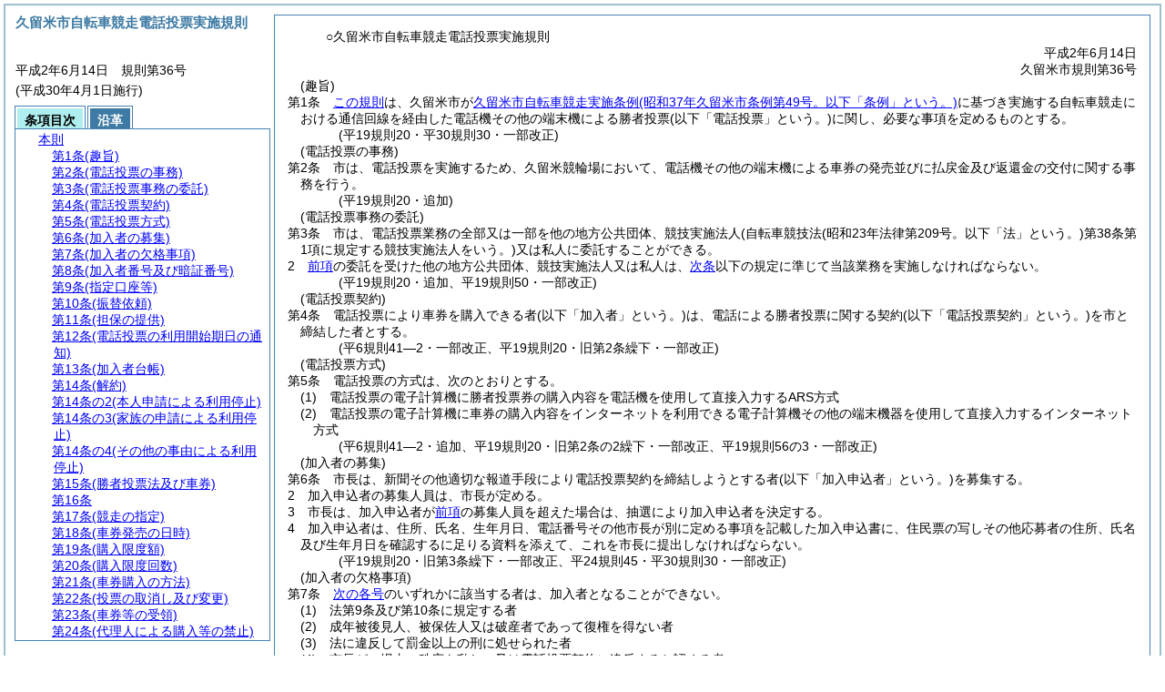

--- FILE ---
content_type: text/html; charset=utf-8
request_url: https://www1.city.kurume.fukuoka.jp/reiki_int/reiki_honbun/q005RG00000390.html
body_size: 13208
content:
<!DOCTYPE HTML PUBLIC "-//W3C//DTD HTML 4.01 Transitional//EN" "http://www.w3.org/TR/html4/loose.dtd">
<html lang="ja">
<head>
<meta http-equiv="X-UA-Compatible" content="IE=edge"><meta http-equiv="content-type" content="text/html; charset=utf-8"><meta name="ROBOTS" content="NOARCHIVE">
<title>久留米市自転車競走電話投票実施規則</title>
<link rel="stylesheet" type="text/css" href="reiki.css">
<script type="text/javascript" src="../js/jquery.js" charset="utf-8"> </script>
<script type="text/javascript" src="../js/jquery.scrollTo-min.js" charset="utf-8"> </script>
<script type="text/javascript" src="reiki.js" charset="utf-8"> </script>
<script type="text/javascript" src="../js/ipad.js" charset="utf-8"> </script>
<script type="text/javascript">
iPadLoadStyle("../css/ipad.css");
</script>
</head>
<body>
<div id="wrapper">
<div id="container">
<!-- 本文 -->
<div id="primary" class="joubun showhistory">
<div id="primaryInner">
<div id="primaryInner2">
<div>
<div id="l000000000" class="eline"><div class="head"><p class="title-irregular"><span id="e000000001" class="cm">○久留米市自転車競走電話投票実施規則</span></p></div></div>
</div>
<div>
<div id="l000000001" class="eline"><div class="head"><p class="date"><span id="e000000002" class="cm">平成2年6月14日</span></p></div></div>
</div>
<div>
<div id="l000000002" class="eline"><div class="head"><p class="number"><span id="e000000003" class="cm">久留米市規則第36号</span></p></div></div>
</div>
<div>
<div id="l000000003" class="eline"><div class="article"><p class="title"><span id="e000000042" class="cm">(趣旨)</span></p><p id="e000000041" class="num"><span id="e000000043" class="num cm">第1条</span>　<span class="clause"><span id="e000000046" class="p cm"><a href="#l000000000" class="inline quote" tabindex=1 >この規則</a>は、久留米市が<a href="q005RG00000387.html" target="w_q005RG00000387" onclick="quoteFunction('w_q005RG00000387')" class="inline quote" tabindex=2 >久留米市自転車競走実施条例<span class="brackets-color1">(昭和37年久留米市条例第49号。以下「条例」という。)</span></a>に基づき実施する自転車競走における通信回線を経由した電話機その他の端末機による勝者投票<span class="brackets-color1">(以下「電話投票」という。)</span>に関し、必要な事項を定めるものとする。</span></span></p></div></div>
</div>
<div>
<div id="l000000004" class="eline"><p class="revise_record"><span id="e000000053" class="cm">(平19規則20・平30規則30・一部改正)</span></p></div>
</div>
<div>
<div id="l000000005" class="eline"><div class="article"><p class="title"><span id="e000000055" class="cm">(電話投票の事務)</span></p><p id="e000000054" class="num"><span id="e000000056" class="num cm">第2条</span>　<span class="clause"><span id="e000000059" class="p cm">市は、電話投票を実施するため、久留米競輪場において、電話機その他の端末機による車券の発売並びに払戻金及び返還金の交付に関する事務を行う。</span></span></p></div></div>
</div>
<div>
<div id="l000000006" class="eline"><p class="revise_record"><span id="e000000060" class="cm">(平19規則20・追加)</span></p></div>
</div>
<div>
<div id="l000000007" class="eline"><div class="article"><p class="title"><span id="e000000062" class="cm">(電話投票事務の委託)</span></p><p id="e000000061" class="num"><span id="e000000063" class="num cm">第3条</span>　<span class="clause"><span id="e000000066" class="p cm">市は、電話投票業務の全部又は一部を他の地方公共団体、競技実施法人<span class="brackets-color1">(自転車競技法</span><span class="brackets-color2">(昭和23年法律第209号。以下「法」という。)</span><span class="brackets-color1">第38条第1項に規定する競技実施法人をいう。)</span>又は私人に委託することができる。</span></span></p></div></div>
</div>
<div>
<div id="l000000008" class="eline"><div class="clause"><p id="e000000070" class="num"><span id="e000000071" class="num cm">2</span>　<span id="e000000072" class="p cm"><a href="#e000000066" class="inline quote" tabindex=3 >前項</a>の委託を受けた他の地方公共団体、競技実施法人又は私人は、<a href="#e000000077" class="inline quote" tabindex=4 >次条</a>以下の規定に準じて当該業務を実施しなければならない。</span></p></div></div>
</div>
<div>
<div id="l000000009" class="eline"><p class="revise_record"><span id="e000000075" class="cm">(平19規則20・追加、平19規則50・一部改正)</span></p></div>
</div>
<div>
<div id="l000000010" class="eline"><div class="article"><p class="title"><span id="e000000077" class="cm">(電話投票契約)</span></p><p id="e000000076" class="num"><span id="e000000078" class="num cm">第4条</span>　<span class="clause"><span id="e000000081" class="p cm">電話投票により車券を購入できる者<span class="brackets-color1">(以下「加入者」という。)</span>は、電話による勝者投票に関する契約<span class="brackets-color1">(以下「電話投票契約」という。)</span>を市と締結した者とする。</span></span></p></div></div>
</div>
<div>
<div id="l000000011" class="eline"><p class="revise_record"><span id="e000000082" class="cm">(平6規則41―2・一部改正、平19規則20・旧第2条繰下・一部改正)</span></p></div>
</div>
<div>
<div id="l000000012" class="eline"><div class="article"><p class="title"><span id="e000000084" class="cm">(電話投票方式)</span></p><p id="e000000083" class="num"><span id="e000000085" class="num cm">第5条</span>　<span class="clause"><span id="e000000088" class="p cm">電話投票の方式は、次のとおりとする。</span></span></p></div></div>
</div>
<div>
<div id="l000000013" class="eline"><div class="item"><p id="e000000089" class="num"><span id="e000000090" class="num cm">(1)</span>　<span id="e000000091" class="p cm">電話投票の電子計算機に勝者投票券の購入内容を電話機を使用して直接入力するARS方式</span></p></div></div>
</div>
<div>
<div id="l000000014" class="eline"><div class="item"><p id="e000000092" class="num"><span id="e000000093" class="num cm">(2)</span>　<span id="e000000094" class="p cm">電話投票の電子計算機に車券の購入内容をインターネットを利用できる電子計算機その他の端末機器を使用して直接入力するインターネット方式</span></p></div></div>
</div>
<div>
<div id="l000000015" class="eline"><p class="revise_record"><span id="e000000095" class="cm">(平6規則41―2・追加、平19規則20・旧第2条の2繰下・一部改正、平19規則56の3・一部改正)</span></p></div>
</div>
<div>
<div id="l000000016" class="eline"><div class="article"><p class="title"><span id="e000000097" class="cm">(加入者の募集)</span></p><p id="e000000096" class="num"><span id="e000000100" class="num cm">第6条</span>　<span class="clause"><span id="e000000103" class="p cm">市長は、新聞その他適切な報道手段により電話投票契約を締結しようとする者<span class="brackets-color1">(以下「加入申込者」という。)</span>を募集する。</span></span></p></div></div>
</div>
<div>
<div id="l000000017" class="eline"><div class="clause"><p id="e000000106" class="num"><span id="e000000107" class="num cm">2</span>　<span id="e000000108" class="p cm">加入申込者の募集人員は、市長が定める。</span></p></div></div>
</div>
<div>
<div id="l000000018" class="eline"><div class="clause"><p id="e000000111" class="num"><span id="e000000112" class="num cm">3</span>　<span id="e000000113" class="p cm">市長は、加入申込者が<a href="#e000000107" class="inline quote" tabindex=5 >前項</a>の募集人員を超えた場合は、抽選により加入申込者を決定する。</span></p></div></div>
</div>
<div>
<div id="l000000019" class="eline"><div class="clause"><p id="e000000117" class="num"><span id="e000000118" class="num cm">4</span>　<span id="e000000119" class="p cm">加入申込者は、住所、氏名、生年月日、電話番号その他市長が別に定める事項を記載した加入申込書に、住民票の写しその他応募者の住所、氏名及び生年月日を確認するに足りる資料を添えて、これを市長に提出しなければならない。</span></p></div></div>
</div>
<div>
<div id="l000000020" class="eline"><p class="revise_record"><span id="e000000124" class="cm">(平19規則20・旧第3条繰下・一部改正、平24規則45・平30規則30・一部改正)</span></p></div>
</div>
<div>
<div id="l000000021" class="eline"><div class="article"><p class="title"><span id="e000000126" class="cm">(加入者の欠格事項)</span></p><p id="e000000125" class="num"><span id="e000000127" class="num cm">第7条</span>　<span class="clause"><span id="e000000130" class="p cm"><a href="#e000000133" class="inline quote" tabindex=6 >次の各号</a>のいずれかに該当する者は、加入者となることができない。</span></span></p></div></div>
</div>
<div>
<div id="l000000022" class="eline"><div class="item"><p id="e000000132" class="num"><span id="e000000133" class="num cm">(1)</span>　<span id="e000000134" class="p cm">法第9条及び第10条に規定する者</span></p></div></div>
</div>
<div>
<div id="l000000023" class="eline"><div class="item"><p id="e000000137" class="num"><span id="e000000138" class="num cm">(2)</span>　<span id="e000000139" class="p cm">成年被後見人、被保佐人又は破産者であって復権を得ない者</span></p></div></div>
</div>
<div>
<div id="l000000024" class="eline"><div class="item"><p id="e000000142" class="num"><span id="e000000143" class="num cm">(3)</span>　<span id="e000000144" class="p cm">法に違反して罰金以上の刑に処せられた者</span></p></div></div>
</div>
<div>
<div id="l000000025" class="eline"><div class="item"><p id="e000000146" class="num"><span id="e000000147" class="num cm">(4)</span>　<span id="e000000148" class="p cm">市長が、場内の秩序を乱し、又は電話投票契約に違反すると認める者</span></p></div></div>
</div>
<div>
<div id="l000000026" class="eline"><div class="item"><p id="e000000149" class="num"><span id="e000000150" class="num cm">(5)</span>　<span id="e000000151" class="p cm">集団的に又は常習的に暴力的不法行為を行うおそれがある者</span></p></div></div>
</div>
<div>
<div id="l000000027" class="eline"><div class="item"><p id="e000000152" class="num"><span id="e000000153" class="num cm">(6)</span>　<span id="e000000156" class="p cm">法人</span></p></div></div>
</div>
<div>
<div id="l000000028" class="eline"><div class="item"><p id="e000000157" class="num"><span id="e000000158" class="num cm">(7)</span>　<span id="e000000159" class="p cm">車券の購入により本人及びその家族の日常生活又は社会生活に支障が生じている状態の者又はそのおそれのある者</span></p></div></div>
</div>
<div>
<div id="l000000029" class="eline"><div class="item"><p id="e000000160" class="num"><span id="e000000161" class="num cm">(8)</span>　<span id="e000000162" class="p cm"><a href="#e000000133" class="inline quote" tabindex=7 >前各号</a>に掲げるもののほか、利用者として不適当であると市長が認めた者</span></p></div></div>
</div>
<div>
<div id="l000000030" class="eline"><p class="revise_record"><span id="e000000164" class="cm">(平12規則5・一部改正、平19規則20・旧第4条繰下・一部改正、平19規則50・平19規則56の3・平30規則30・一部改正)</span></p></div>
</div>
<div>
<div id="l000000031" class="eline"><div class="article"><p class="title"><span id="e000000166" class="cm">(加入者番号及び暗証番号)</span></p><p id="e000000165" class="num"><span id="e000000167" class="num cm">第8条</span>　<span class="clause"><span id="e000000170" class="p cm">電話投票契約を締結したときは、市長は当該契約に係る加入者番号<span class="brackets-color1">(インターネット方式の加入者にあっては加入者番号、パスワード及び認証ID)</span>を、当該加入者は自己の暗証番号を定めて、これをそれぞれ相手方に通知するものとする。</span></span></p></div></div>
</div>
<div>
<div id="l000000032" class="eline"><p class="revise_record"><span id="e000000173" class="cm">(平19規則20・旧第5条繰下・一部改正、平30規則30・一部改正)</span></p></div>
</div>
<div>
<div id="l000000033" class="eline"><div class="article"><p class="title"><span id="e000000175" class="cm">(指定口座等)</span></p><p id="e000000174" class="num"><span id="e000000176" class="num cm">第9条</span>　<span class="clause"><span id="e000000179" class="p cm">担保方式の電話投票を利用する加入者<span class="brackets-color1">(以下「担保加入者」という。)</span>は、取扱金融機関<span class="brackets-color1">(市長が別に定める金融機関をいう。以下同じ。)</span>に市長が指定する日までに電話投票のための普通預金口座<span class="brackets-color1">(以下「指定口座」という。)</span>を開設しなければならない。</span></span></p></div></div>
</div>
<div>
<div id="l000000034" class="eline"><div class="clause"><p id="e000000184" class="num"><span id="e000000185" class="num cm">2</span>　<span id="e000000186" class="p cm">無担保方式の電話投票を利用する加入者<span class="brackets-color1">(以下「無担保加入者」という。)</span>は、取扱金融機関に市長が別に指定する日までに電話投票のための投票用普通預金口座<span class="brackets-color1">(以下「投票用口座」という。)</span>と投票用口座の預金を引き出すための振替用普通預金口座<span class="brackets-color1">(以下「振替用口座」という。)</span>を開設しなければならない。</span></p></div></div>
</div>
<div>
<div id="l000000035" class="eline"><div class="clause"><p id="e000000189" class="num"><span id="e000000190" class="num cm">3</span>　<span id="e000000191" class="p cm">取扱金融機関は、加入者が<a href="#e000000179" class="inline quote" tabindex=8 >第1項</a>の指定口座又は<a href="#e000000185" class="inline quote" tabindex=9 >前項</a>の投票用口座及び振替用口座を開設したときは、当該加入者の氏名並びに当該指定口座又は当該投票用口座及び振替用口座の番号を市に通知するものとする。</span></p></div></div>
</div>
<div>
<div id="l000000036" class="eline"><p class="revise_record"><span id="e000000194" class="cm">(平6規則41―2・一部改正、平19規則20・旧第6条繰下・一部改正、平30規則30・一部改正)</span></p></div>
</div>
<div>
<div id="l000000037" class="eline"><div class="article"><p class="title"><span id="e000000196" class="cm">(振替依頼)</span></p><p id="e000000195" class="num"><span id="e000000197" class="num cm">第10条</span>　<span class="clause"><span id="e000000200" class="p cm">加入者は、指定口座又は投票用口座からの口座振替により車券購入代金を市に納付するため、預金口座振替依頼書<span class="brackets-color1">(以下「振替依頼書」という。)</span>を市長が指定する日までに取扱金融機関に提出しなければならない。</span></span></p></div></div>
</div>
<div>
<div id="l000000038" class="eline"><div class="clause"><p id="e000000203" class="num"><span id="e000000204" class="num cm">2</span>　<span id="e000000205" class="p cm">取扱金融機関は、加入者が振替依頼書を提出したときは、その旨を市に通知するものとする。</span></p></div></div>
</div>
<div>
<div id="l000000039" class="eline"><p class="revise_record"><span id="e000000206" class="cm">(平6規則41―2・一部改正、平19規則20・旧第7条繰下・一部改正、平30規則30・一部改正)</span></p></div>
</div>
<div>
<div id="l000000040" class="eline"><div class="article"><p class="title"><span id="e000000208" class="cm">(担保の提供)</span></p><p id="e000000207" class="num"><span id="e000000209" class="num cm">第11条</span>　<span class="clause"><span id="e000000212" class="p cm">加入者は、車券購入代金の支払を担保するため、市長が指定する日までに、指定口座を設けた取扱金融機関に定期預金として、3万円、5万円、10万円、20万円又は30万円のうちいずれかの金額を選択し、当該選択に係る金額<span class="brackets-color1">(以下「担保金額」という。)</span>を預け入れ、当該定期預金債権<span class="brackets-color1">(元本に係る部分に限る。)</span>に市を質権者とする質権を設定し、当該定期預金証書を市に交付しなければならない。</span></span></p></div></div>
</div>
<div>
<div id="l000000041" class="eline"><div class="clause"><p id="e000000215" class="num"><span id="e000000216" class="num cm">2</span>　<span id="e000000217" class="p cm"><a href="#e000000212" class="inline quote" tabindex=10 >前項</a>の規定により交付された定期預金証書は、電話投票契約が解約された場合には、当該加入者に返還するものとする。</span><span id="e000000219" class="p cm">ただし、市長が<a href="#e000000518" class="inline quote" tabindex=11 >第26条第2項</a>の規定により質権を実行した場合には、その残額を返還するものとする。</span></p></div></div>
</div>
<div>
<div id="l000000042" class="eline"><p class="revise_record"><span id="e000000223" class="cm">(平6規則41―2・一部改正、平19規則20・旧第8条繰下・一部改正、平30規則30・一部改正)</span></p></div>
</div>
<div>
<div id="l000000043" class="eline"><div class="article"><p class="title"><span id="e000000225" class="cm">(電話投票の利用開始期日の通知)</span></p><p id="e000000224" class="num"><span id="e000000226" class="num cm">第12条</span>　<span class="clause"><span id="e000000229" class="p cm">市長は無担保加入者が<a href="#e000000185" class="inline quote" tabindex=12 >第9条第2項</a>及び<a href="#e000000200" class="inline quote" tabindex=13 >第10条第1項</a>に定める手続きを完了した場合には、遅滞なく電話投票の開始期日を定め、これを当該無担保加入者に通知するものとする。</span></span></p></div></div>
</div>
<div>
<div id="l000000044" class="eline"><p class="revise_record"><span id="e000000234" class="cm">(平19規則20・追加、平30規則30・一部改正)</span></p></div>
</div>
<div>
<div id="l000000045" class="eline"><div class="article"><p class="title"><span id="e000000236" class="cm">(加入者台帳)</span></p><p id="e000000235" class="num"><span id="e000000237" class="num cm">第13条</span>　<span class="clause"><span id="e000000240" class="p cm">市長は、次に掲げる事項を記載した加入者台帳を作成するものとする。</span></span></p></div></div>
</div>
<div>
<div id="l000000046" class="eline"><div class="item"><p id="e000000243" class="num"><span id="e000000244" class="num cm">(1)</span>　<span id="e000000245" class="p cm">氏名、性別及び生年月日</span></p></div></div>
</div>
<div>
<div id="l000000047" class="eline"><div class="item"><p id="e000000246" class="num"><span id="e000000247" class="num cm">(2)</span>　<span id="e000000248" class="p cm">住所</span></p></div></div>
</div>
<div>
<div id="l000000048" class="eline"><div class="item"><p id="e000000249" class="num"><span id="e000000250" class="num cm">(3)</span>　<span id="e000000251" class="p cm">勤務先等の名称及び所在地</span></p></div></div>
</div>
<div>
<div id="l000000049" class="eline"><div class="item"><p id="e000000252" class="num"><span id="e000000253" class="num cm">(4)</span>　<span id="e000000254" class="p cm">自宅及び勤務先等の電話番号</span></p></div></div>
</div>
<div>
<div id="l000000050" class="eline"><div class="item"><p id="e000000255" class="num"><span id="e000000256" class="num cm">(5)</span>　<span id="e000000257" class="p cm">加入者番号</span></p></div></div>
</div>
<div>
<div id="l000000051" class="eline"><div class="item"><p id="e000000258" class="num"><span id="e000000259" class="num cm">(6)</span>　<span id="e000000260" class="p cm">パスワード<span class="brackets-color1">(インターネット方式を利用する加入者に限る。)</span></span></p></div></div>
</div>
<div>
<div id="l000000052" class="eline"><div class="item"><p id="e000000261" class="num"><span id="e000000262" class="num cm">(7)</span>　<span id="e000000263" class="p cm">認証ID<span class="brackets-color1">(インターネット方式を利用する加入者に限る。)</span></span></p></div></div>
</div>
<div>
<div id="l000000053" class="eline"><div class="item"><p id="e000000264" class="num"><span id="e000000265" class="num cm">(8)</span>　<span id="e000000266" class="p cm">暗証番号</span></p></div></div>
</div>
<div>
<div id="l000000054" class="eline"><div class="item"><p id="e000000267" class="num"><span id="e000000268" class="num cm">(9)</span>　<span id="e000000269" class="p cm">利用する取扱金融機関</span></p></div></div>
</div>
<div>
<div id="l000000055" class="eline"><div class="item"><p id="e000000270" class="num"><span id="e000000271" class="num cm">(10)</span>　<span id="e000000272" class="p cm">指定口座番号<span class="brackets-color1">(担保加入者に限る。)</span>又は投票用口座番号及び振替用口座番号<span class="brackets-color1">(無担保加入者に限る。)</span></span></p></div></div>
</div>
<div>
<div id="l000000056" class="eline"><div class="item"><p id="e000000273" class="num"><span id="e000000274" class="num cm">(11)</span>　<span id="e000000275" class="p cm">担保金額<span class="brackets-color1">(担保加入者に限る。)</span></span></p></div></div>
</div>
<div>
<div id="l000000057" class="eline"><div class="item"><p id="e000000276" class="num"><span id="e000000277" class="num cm">(12)</span>　<span id="e000000278" class="p cm">電話投票の利用開始年月日</span></p></div></div>
</div>
<div>
<div id="l000000058" class="eline"><p class="revise_record"><span id="e000000279" class="cm">(平6規則41―2・一部改正、平19規則20・旧第11条繰下・一部改正、平30規則30・一部改正)</span></p></div>
</div>
<div>
<div id="l000000059" class="eline"><div class="article"><p class="title"><span id="e000000281" class="cm">(解約)</span></p><p id="e000000280" class="num"><span id="e000000282" class="num cm">第14条</span>　<span class="clause"><span id="e000000285" class="p cm">市長は、加入者が解約の申請をしたとき、又は<a href="#e000000290" class="inline quote" tabindex=14 >次の各号</a>のいずれかに該当するときは、電話投票契約を解約するものとする。</span></span></p></div></div>
</div>
<div>
<div id="l000000060" class="eline"><div class="item"><p id="e000000289" class="num"><span id="e000000290" class="num cm">(1)</span>　<span id="e000000291" class="p cm">加入申込書又は添付書類に記載された事項が真実でなかったことが判明したとき。</span></p></div></div>
</div>
<div>
<div id="l000000061" class="eline"><div class="item"><p id="e000000296" class="num"><span id="e000000297" class="num cm">(2)</span>　<span id="e000000298" class="p cm">市長が指定した日までに指定口座又は投票用口座の開設及び振替依頼書の提出をしなかったとき。</span></p></div></div>
</div>
<div>
<div id="l000000062" class="eline"><div class="item"><p id="e000000303" class="num"><span id="e000000304" class="num cm">(3)</span>　<span id="e000000305" class="p cm"><a href="#e000000208" class="inline quote" tabindex=15 >第11条</a>に規定する定期預金の権利を第三者に譲渡し、又は担保に供する等の処分をしたとき。</span></p></div></div>
</div>
<div>
<div id="l000000063" class="eline"><div class="item"><p id="e000000307" class="num"><span id="e000000308" class="num cm">(4)</span>　<span id="e000000309" class="p cm"><a href="#e000000518" class="inline quote" tabindex=16 >第26条第2項</a>の規定により質権が実行されたとき。</span></p></div></div>
</div>
<div>
<div id="l000000064" class="eline"><div class="item"><p id="e000000311" class="num"><span id="e000000312" class="num cm">(5)</span>　<span id="e000000313" class="p cm">指定口座又は投票用口座若しくは振替用口座に係る電話投票契約を解約したとき。</span></p></div></div>
</div>
<div>
<div id="l000000065" class="eline"><div class="item"><p id="e000000315" class="num"><span id="e000000316" class="num cm">(6)</span>　<span id="e000000317" class="p cm">1年間車券の購入申込がなかつたとき。</span></p></div></div>
</div>
<div>
<div id="l000000066" class="eline"><div class="item"><p id="e000000318" class="num"><span id="e000000319" class="num cm">(7)</span>　<span id="e000000320" class="p cm"><a href="#e000000133" class="inline quote" tabindex=17 >第7条第1号</a>から<a href="#e000000150" class="inline quote" tabindex=18 >第5号</a>までのいずれかに該当したとき。</span></p></div></div>
</div>
<div>
<div id="l000000067" class="eline"><div class="item"><p id="e000000326" class="num"><span id="e000000327" class="num cm">(8)</span>　<span id="e000000328" class="p cm">その他市長が加入者として不適当であると認めたとき。</span></p></div></div>
</div>
<div>
<div id="l000000068" class="eline"><div class="clause"><p id="e000000331" class="num"><span id="e000000332" class="num cm">2</span>　<span id="e000000333" class="p cm">無担保加入者については、<a href="#e000000304" class="inline quote" tabindex=19 >前項第3号</a>及び<a href="#e000000308" class="inline quote" tabindex=20 >第4号</a>の規定は適用しないものとする。</span></p></div></div>
</div>
<div>
<div id="l000000069" class="eline"><p class="revise_record"><span id="e000000336" class="cm">(平6規則41―2・一部改正、平19規則20・旧第12条繰下・一部改正、平30規則30・一部改正)</span></p></div>
</div>
<div>
<div id="l000000070" class="eline"><div class="article"><p class="title"><span id="e000000338" class="cm">(本人申請による利用停止)</span></p><p id="e000000337" class="num"><span id="e000000339" class="num cm">第14条の2</span>　<span class="clause"><span id="e000000342" class="p cm">市長は、利用者から市長が別に定める書面により電話投票の利用停止の申請があったときは、市長が別に定める期間中、当該加入者の電話投票の利用を停止することができる。</span></span></p></div></div>
</div>
<div>
<div id="l000000071" class="eline"><div class="clause"><p id="e000000343" class="num"><span id="e000000344" class="num cm">2</span>　<span id="e000000345" class="p cm">市長は、<a href="#e000000342" class="inline quote" tabindex=21 >前項</a>の規定により電話投票が利用停止となった加入者から市長が別に定める書面により電話投票の利用停止の解除の申請があったときは、当該加入者の電話投票の利用停止を解除することができる。</span></p></div></div>
</div>
<div>
<div id="l000000072" class="eline"><div class="clause"><p id="e000000347" class="num"><span id="e000000348" class="num cm">3</span>　<span id="e000000349" class="p cm"><a href="#e000000342" class="inline quote" tabindex=22 >第1項</a>の規定により電話投票が利用停止となった加入者は、市長が別に定める日までの間は、<a href="#e000000344" class="inline quote" tabindex=23 >前項</a>の規定による電話投票の利用停止の解除を申請することができない。</span></p></div></div>
</div>
<div>
<div id="l000000073" class="eline"><p class="revise_record"><span id="e000000352" class="cm">(平30規則30・追加)</span></p></div>
</div>
<div>
<div id="l000000074" class="eline"><div class="article"><p class="title"><span id="e000000354" class="cm">(家族の申請による利用停止)</span></p><p id="e000000353" class="num"><span id="e000000355" class="num cm">第14条の3</span>　<span class="clause"><span id="e000000358" class="p cm">車券の購入により、加入者本人及びその家族の日常生活又は社会生活に支障が生じている状態にある者又はそのおそれがある者の家族<span class="brackets-color1">(加入者と同居する親族</span><span class="brackets-color2">(成年者に限る。)</span><span class="brackets-color1">及び市長が特に認めた者をいう。以下同じ。)</span>は、市長が別に定める書面及び書類により、当該加入者の電話投票の利用停止を申請することができる。</span></span></p></div></div>
</div>
<div>
<div id="l000000075" class="eline"><div class="clause"><p id="e000000359" class="num"><span id="e000000360" class="num cm">2</span>　<span id="e000000361" class="p cm">市長は、<a href="#e000000358" class="inline quote" tabindex=24 >前項</a>の申請があった場合において、電話投票の利用が停止されようとする加入者<span class="brackets-color1">(以下「利用停止候補者」という。)</span>が、利用停止事由に該当すると認めるときは、利用停止候補者及び<a href="#e000000358" class="inline quote" tabindex=25 >前項</a>の申請を行った家族<span class="brackets-color1">(以下「申請家族」という。)</span>に対し、利用停止候補者の電話投票の利用を停止する旨及び利用停止候補者の利用を停止する期間として市長が別に定める日を通知するものとする。</span></p></div></div>
</div>
<div>
<div id="l000000076" class="eline"><div class="clause"><p id="e000000364" class="num"><span id="e000000365" class="num cm">3</span>　<span id="e000000366" class="p cm"><a href="#e000000360" class="inline quote" tabindex=26 >前項</a>の規定による通知を受けた利用停止候補者は、これを不服とするときは、利用停止の開始予定日の前日までに書面をもって市長に対して意見を申し出ることができる。</span></p></div></div>
</div>
<div>
<div id="l000000077" class="eline"><div class="clause"><p id="e000000368" class="num"><span id="e000000369" class="num cm">4</span>　<span id="e000000370" class="p cm">市長は、<a href="#e000000365" class="inline quote" tabindex=27 >前項</a>の申し出があったときは、その内容を検討のうえ利用停止の可否について判断し、直ちにその結果を、意見を申し出た利用停止候補者及び申請家族に通知する。</span></p></div></div>
</div>
<div>
<div id="l000000078" class="eline"><div class="clause"><p id="e000000372" class="num"><span id="e000000373" class="num cm">5</span>　<span id="e000000374" class="p cm">市長は、<a href="#e000000360" class="inline quote" tabindex=28 >第2項</a>の規定により利用となった者又は申請家族から、市長が別に定める書面により利用停止の解除の申請があった場合において、市長が別に定める事由に該当する場合は、利用停止を解除することができる。</span></p></div></div>
</div>
<div>
<div id="l000000079" class="eline"><div class="clause"><p id="e000000376" class="num"><span id="e000000377" class="num cm">6</span>　<span id="e000000378" class="p cm"><a href="#e000000360" class="inline quote" tabindex=29 >第2項</a>の規定により電話投票が利用停止となった加入者は、市長が別に定める日までの間は、<a href="#e000000373" class="inline quote" tabindex=30 >前項</a>の規定による解除を申請することができない。</span></p></div></div>
</div>
<div>
<div id="l000000080" class="eline"><div class="clause"><p id="e000000381" class="num"><span id="e000000382" class="num cm">7</span>　<span id="e000000383" class="p cm">市長は、<a href="#e000000358" class="inline quote" tabindex=31 >第1項</a>及び<a href="#e000000373" class="inline quote" tabindex=32 >第5項</a>の規定による書面の提出を受けたときは、各項の申請の内容を疎明するに足りる資料の提出を求めることができる。</span></p></div></div>
</div>
<div>
<div id="l000000081" class="eline"><p class="revise_record"><span id="e000000386" class="cm">(平30規則30・追加)</span></p></div>
</div>
<div>
<div id="l000000082" class="eline"><div class="article"><p class="title"><span id="e000000388" class="cm">(その他の事由による利用停止)</span></p><p id="e000000387" class="num"><span id="e000000389" class="num cm">第14条の4</span>　<span class="clause"><span id="e000000392" class="p cm">市長は、他の競輪施行者が電話投票の利用停止の措置を行った加入者を利用停止することができる。</span></span></p></div></div>
</div>
<div>
<div id="l000000083" class="eline"><div class="clause"><p id="e000000393" class="num"><span id="e000000394" class="num cm">2</span>　<span id="e000000395" class="p cm"><a href="#e000000392" class="inline quote" tabindex=33 >前項</a>の規定により利用停止となった加入者が、利用停止の措置を行った他の競輪施行者において利用停止を解除されたときは、市長はその加入者の利用停止を解除することができる。</span></p></div></div>
</div>
<div>
<div id="l000000084" class="eline"><p class="revise_record"><span id="e000000397" class="cm">(平30規則30・追加)</span></p></div>
</div>
<div>
<div id="l000000085" class="eline"><div class="article"><p class="title"><span id="e000000399" class="cm">(勝者投票法及び車券)</span></p><p id="e000000398" class="num"><span id="e000000400" class="num cm">第15条</span>　<span class="clause"><span id="e000000403" class="p cm">電話投票による勝者投票法は、法第11条に掲げるもののうち市長が別に定める。</span></span></p></div></div>
</div>
<div>
<div id="l000000086" class="eline"><p class="revise_record"><span id="e000000407" class="cm">(平6規則41―2・一部改正、平19規則20・旧第13条繰下・一部改正、平19規則56の3・平30規則30・一部改正)</span></p></div>
</div>
<div>
<div id="l000000087" class="eline"><div class="article"><p id="e000000408" class="num"><span id="e000000409" class="num cm">第16条</span>　<span class="clause"><span id="e000000412" class="p cm">車券の券面金額は、100円の整数倍に相当する金額とする。</span></span></p></div></div>
</div>
<div>
<div id="l000000088" class="eline"><p class="revise_record"><span id="e000000413" class="cm">(平19規則20・追加)</span></p></div>
</div>
<div>
<div id="l000000089" class="eline"><div class="article"><p class="title"><span id="e000000415" class="cm">(競走の指定)</span></p><p id="e000000414" class="num"><span id="e000000416" class="num cm">第17条</span>　<span class="clause"><span id="e000000419" class="p cm">電話投票による車券を発売する競走は、市長が別に定める。</span></span></p></div></div>
</div>
<div>
<div id="l000000090" class="eline"><p class="revise_record"><span id="e000000422" class="cm">(平6規則41―2・一部改正、平19規則20・旧第14条繰下、平30規則30・一部改正)</span></p></div>
</div>
<div>
<div id="l000000091" class="eline"><div class="article"><p class="title"><span id="e000000424" class="cm">(車券発売の日時)</span></p><p id="e000000423" class="num"><span id="e000000425" class="num cm">第18条</span>　<span class="clause"><span id="e000000428" class="p cm">電話投票の発売は、市長が別に定める時間に行う。</span></span></p></div></div>
</div>
<div>
<div id="l000000092" class="eline"><p class="revise_record"><span id="e000000431" class="cm">(平6規則41―2・全改、平19規則20・旧第15条繰下、平20規則101・平30規則30・一部改正)</span></p></div>
</div>
<div>
<div id="l000000093" class="eline"><div class="article"><p class="title"><span id="e000000433" class="cm">(購入限度額)</span></p><p id="e000000432" class="num"><span id="e000000434" class="num cm">第19条</span>　<span class="clause"><span id="e000000437" class="p cm">担保加入者の購入限度額は、次のとおりとする。</span><span id="e000000438" class="p cm">ただし、1日に999万円を超えて車券を購入することはできない。</span></span></p></div></div>
</div>
<div>
<div id="l000000094" class="eline"><div class="item"><p id="e000000439" class="num"><span id="e000000440" class="num cm">(1)</span>　<span id="e000000441" class="p cm">電話投票実施日における第1回目の購入限度額は、電話投票を行う日の直前の取扱金融機関の営業日<span class="brackets-color1">(以下</span><a href="#e000000433" class="inline quote" tabindex=34 ><span class="brackets-color1">この条</span></a><span class="brackets-color1">において「直前の営業日」という。)</span>の営業終了時における当該加入者の指定口座の預金残高<span class="brackets-color1">(決済未確認の証券類を除き、その額が担保金額を超える場合は、担保金額に相当する額とする。以下「指定口座預金残高」という。)</span>から直前の営業日の営業終了後に購入した車券の購入金額を減じた額に、当該車券に係る払戻金及び返還金の合計額を加えた額とする。</span></p></div></div>
</div>
<div>
<div id="l000000095" class="eline"><div class="item"><p id="e000000443" class="num"><span id="e000000444" class="num cm">(2)</span>　<span id="e000000445" class="p cm">当該電話投票実施日における第2回目以降の投票に係る1回の購入限度額は、指定口座預金残高から購入した車券の購入金額を減じた額に、当該車券に係る払戻金及び返還金の合計額を加えた額とする。</span></p></div></div>
</div>
<div>
<div id="l000000096" class="eline"><div class="clause"><p id="e000000446" class="num"><span id="e000000447" class="num cm">2</span>　<span id="e000000448" class="p cm">無担保加入者の購入限度額は、次のとおりとする。</span><span id="e000000449" class="p cm">ただし、1日に999万円を超えて車券を購入することはできない。</span></p></div></div>
</div>
<div>
<div id="l000000097" class="eline"><div class="item"><p id="e000000450" class="num"><span id="e000000451" class="num cm">(1)</span>　<span id="e000000452" class="p cm">電話投票実施日における第1回目の購入限度額は、電話投票を行う日の直前の営業日の営業終了時における当該加入者の投票用口座の預金残高<span class="brackets-color1">(以下「投票用口座預金残高」という。)</span>から直前の営業日の営業終了後に購入した車券の購入金額を減じた額に、当該車券に係る払戻金及び返還金の合計額を加えた額とする。</span></p></div></div>
</div>
<div>
<div id="l000000098" class="eline"><div class="item"><p id="e000000453" class="num"><span id="e000000454" class="num cm">(2)</span>　<span id="e000000455" class="p cm">当該電話投票実施日における第2回目以降の投票に係る1回の購入限度額は、投票用口座預金残高から購入した車券の購入金額を減じた額に、当該車券に係る払戻金及び返還金の合計額を加えた額とする。</span></p></div></div>
</div>
<div>
<div id="l000000099" class="eline"><p class="revise_record"><span id="e000000456" class="cm">(平6規則41―2・全改、平10規則27・一部改正、平19規則20・旧第16条繰下)</span></p></div>
</div>
<div>
<div id="l000000100" class="eline"><div class="article"><p class="title"><span id="e000000458" class="cm">(購入限度回数)</span></p><p id="e000000457" class="num"><span id="e000000459" class="num cm">第20条</span>　<span class="clause"><span id="e000000462" class="p cm">電話投票実施日における購入限度回数は、市長が別に定めるものとする。</span></span></p></div></div>
</div>
<div>
<div id="l000000101" class="eline"><p class="revise_record"><span id="e000000465" class="cm">(平19規則20・追加、平30規則30・一部改正)</span></p></div>
</div>
<div>
<div id="l000000102" class="eline"><div class="article"><p class="title"><span id="e000000467" class="cm">(車券購入の方法)</span></p><p id="e000000466" class="num"><span id="e000000468" class="num cm">第21条</span>　<span class="clause"><span id="e000000471" class="p cm">電話投票に係る車券購入の方法は、市長が別に定め、あらかじめ加入者に通知するものとする。</span><span id="e000000474" class="p cm">電話投票の技術の進歩その他の理由によりこれを変更しようとするときも、同様とする。</span></span></p></div></div>
</div>
<div>
<div id="l000000103" class="eline"><p class="revise_record"><span id="e000000475" class="cm">(平19規則20・追加、平30規則30・一部改正)</span></p></div>
</div>
<div>
<div id="l000000104" class="eline"><div class="article"><p class="title"><span id="e000000477" class="cm">(投票の取消し及び変更)</span></p><p id="e000000476" class="num"><span id="e000000478" class="num cm">第22条</span>　<span class="clause"><span id="e000000481" class="p cm">車券を発売した後は、加入者は、車券の購入の取消し又は購入に係る勝者投票法の種類、競争番号、選手番号<span class="brackets-color1">(連勝単式勝者投票法及び連勝複式勝者投票法にあっては組)</span>及び購入金額の変更をすることができない。</span></span></p></div></div>
</div>
<div>
<div id="l000000105" class="eline"><p class="revise_record"><span id="e000000482" class="cm">(平19規則20・追加)</span></p></div>
</div>
<div>
<div id="l000000106" class="eline"><div class="article"><p class="title"><span id="e000000484" class="cm">(車券等の受領)</span></p><p id="e000000483" class="num"><span id="e000000485" class="num cm">第23条</span>　<span class="clause"><span id="e000000488" class="p cm">発売した車券、払戻金及び返還金は、市長が加入者に代わって受領するものとする。</span></span></p></div></div>
</div>
<div>
<div id="l000000107" class="eline"><p class="revise_record"><span id="e000000493" class="cm">(平19規則20・旧第18条繰下・一部改正、平30規則30・一部改正)</span></p></div>
</div>
<div>
<div id="l000000108" class="eline"><div class="article"><p class="title"><span id="e000000495" class="cm">(代理人による購入等の禁止)</span></p><p id="e000000494" class="num"><span id="e000000496" class="num cm">第24条</span>　<span class="clause"><span id="e000000499" class="p cm">車券の購入の申込みは、これを他人に行わせ、又は他人の委託により行つてはならない。</span></span></p></div></div>
</div>
<div>
<div id="l000000109" class="eline"><p class="revise_record"><span id="e000000500" class="cm">(平19規則20・旧第19条繰下)</span></p></div>
</div>
<div>
<div id="l000000110" class="eline"><div class="article"><p class="title"><span id="e000000502" class="cm">(受付の拒否)</span></p><p id="e000000501" class="num"><span id="e000000503" class="num cm">第25条</span>　<span class="clause"><span id="e000000506" class="p cm">市長は、車券の購入の申込みについて疑義があるときその他これを受けることが不適当であると認めたときは、これを受け付けないものとする。</span></span></p></div></div>
</div>
<div>
<div id="l000000111" class="eline"><p class="revise_record"><span id="e000000509" class="cm">(平19規則20・旧第20条繰下・一部改正、平30規則30・一部改正)</span></p></div>
</div>
<div>
<div id="l000000112" class="eline"><div class="article"><p class="title"><span id="e000000511" class="cm">(発売金の収納)</span></p><p id="e000000510" class="num"><span id="e000000512" class="num cm">第26条</span>　<span class="clause"><span id="e000000515" class="p cm">車券発売金の収納は、電話投票発売日<span class="brackets-color1">(以下「当該日」という。)</span>に指定口座又は投票用口座から市の預金口座への振替により行う。</span><span id="e000000516" class="p cm">ただし、当該日が取扱金融機関の休業日である場合その他やむを得ない事由により当該日に振り替えることができない場合は、当該日の翌取扱金融機関の営業日に振り替えるものとする。</span></span></p></div></div>
</div>
<div>
<div id="l000000113" class="eline"><div class="clause"><p id="e000000517" class="num"><span id="e000000518" class="num cm">2</span>　<span id="e000000519" class="p cm"><a href="#e000000515" class="inline quote" tabindex=35 >前項</a>の収納が指定口座の預金残高の不足により不能となつた場合は、市長は質権を実行し、不足となつた金額を当該加入者の定期預金から差し引き、これを発売金として収納する。</span></p></div></div>
</div>
<div>
<div id="l000000114" class="eline"><p class="revise_record"><span id="e000000523" class="cm">(平6規則41―2・一部改正、平19規則20・旧第21条繰下・一部改正、平30規則30・一部改正)</span></p></div>
</div>
<div>
<div id="l000000115" class="eline"><div class="article"><p class="title"><span id="e000000525" class="cm">(払戻金又は返還金の振込み)</span></p><p id="e000000524" class="num"><span id="e000000526" class="num cm">第27条</span>　<span class="clause"><span id="e000000529" class="p cm"><a href="#e000000484" class="inline quote" tabindex=36 >第23条</a>の規定により市長が加入者に代わって受領した払戻金又は返還金は、当該日に加入者の指定口座又は投票用口座に振り込むものとする。</span><span id="e000000535" class="p cm">ただし、当該日が取扱金融機関の休業日である場合その他やむを得ない事由により当該日に振り込むことができない場合は、当該日後の直近の翌取扱金融機関の営業日に振り込むものとする。</span></span></p></div></div>
</div>
<div>
<div id="l000000116" class="eline"><p class="revise_record"><span id="e000000536" class="cm">(平6規則41―2・一部改正、平19規則20・旧第22条繰下・一部改正、平30規則30・一部改正)</span></p></div>
</div>
<div>
<div id="l000000117" class="eline"><div class="article"><p class="title"><span id="e000000538" class="cm">(預金残高の確認)</span></p><p id="e000000537" class="num"><span id="e000000539" class="num cm">第28条</span>　<span class="clause"><span id="e000000542" class="p cm">市長は、当該日の直前の取扱金融機関の営業日に取扱金融機関に照会し、その日の営業終了時における指定口座又は投票用口座の預金残高を確認するものとする。</span></span></p></div></div>
</div>
<div>
<div id="l000000118" class="eline"><p class="revise_record"><span id="e000000545" class="cm">(平6規則41―2・追加、平19規則20・旧第22条の2繰下・一部改正、平30規則30・一部改正)</span></p></div>
</div>
<div>
<div id="l000000119" class="eline"><div class="article"><p class="title"><span id="e000000547" class="cm">(車券の閲覧)</span></p><p id="e000000546" class="num"><span id="e000000548" class="num cm">第29条</span>　<span class="clause"><span id="e000000551" class="p cm">市長は、加入者に代わって受領した車券について、当該加入者が閲覧を請求した場合は、当該車券に係る競走が実施された日から60日以内に限り当該車券を閲覧させるものとする。</span></span></p></div></div>
</div>
<div>
<div id="l000000120" class="eline"><p class="revise_record"><span id="e000000557" class="cm">(平19規則20・旧第23条繰下・一部改正、平20規則101・平30規則30・一部改正)</span></p></div>
</div>
<div>
<div id="l000000121" class="eline"><div class="article"><p class="title"><span id="e000000559" class="cm">(異議の申立て)</span></p><p id="e000000558" class="num"><span id="e000000560" class="num cm">第30条</span>　<span class="clause"><span id="e000000563" class="p cm">加入者は、当該加入者が行った電話投票に関し、当該電話投票に係る競走が実施された日から60日以内に、市長に対して異議を申し立てることができるものとする。</span></span></p></div></div>
</div>
<div>
<div id="l000000122" class="eline"><p class="revise_record"><span id="e000000568" class="cm">(平19規則20・旧第24条繰下・一部改正、平20規則101・平30規則30・一部改正)</span></p></div>
</div>
<div>
<div id="l000000123" class="eline"><div class="article"><p class="title"><span id="e000000570" class="cm">(投票の記録)</span></p><p id="e000000569" class="num"><span id="e000000571" class="num cm">第31条</span>　<span class="clause"><span id="e000000574" class="p cm">市長は、当該加入者が行った電話投票のための投票の内容を記録し、それを当該電話投票のあった日から60日間保存するものとする。</span><span id="e000000581" class="p cm">ただし、異議の申立て等に係る記録は、必要な期間保存するものとする。</span></span></p></div></div>
</div>
<div>
<div id="l000000124" class="eline"><p class="revise_record"><span id="e000000582" class="cm">(平19規則20・旧第25条繰下・一部改正、平30規則30・一部改正)</span></p></div>
</div>
<div>
<div id="l000000125" class="eline"><div class="article"><p class="title"><span id="e000000584" class="cm">(雑則)</span></p><p id="e000000583" class="num"><span id="e000000585" class="num cm">第32条</span>　<span class="clause"><span id="e000000588" class="p cm"><a href="#l000000000" class="inline quote" tabindex=37 >この規則</a>に定めるもののほか、電話投票に関して必要な事項は、別に定める。</span></span></p></div></div>
</div>
<div>
<div id="l000000126" class="eline"><p class="revise_record"><span id="e000000590" class="cm">(平6規則41―2・追加、平19規則20・旧第26条繰下)</span></p></div>
</div>
<div>
<div id="l000000127" class="eline"><p id="e000000592" class="s-head"><span id="e000000593" class="title cm"><span class="word-space">附</span>則</span><span id="e000000594" class="p cm">　抄</span></p></div>
</div>
<div>
<div id="l000000128" class="eline"><div class="clause"><p class="title"><span id="e000000596" class="cm">(施行期日)</span></p><p id="e000000595" class="num"><span id="e000000597" class="num cm">1</span>　<span id="e000000598" class="p cm"><a href="#l000000000" class="inline quote" tabindex=38 >この規則</a>は、平成2年6月19日から施行する。</span></p></div></div>
</div>
<div>
<div id="l000000129" class="eline"><p id="e000000601" class="s-head"><span id="e000000602" class="title cm"><span class="word-space">附</span>則</span><span id="e000000603" class="date cm">(平成3年7月11日</span><span id="e000000604" class="number cm">規則第36号)</span></p></div>
</div>
<div>
<div id="l000000130" class="eline"><div class="clause"><p style="text-indent:1em;margin-left:0em;" id="e000000605" class="p"><span id="e000000607" class="p cm">この規則は、公布の日から施行する。</span></p></div></div>
</div>
<div>
<div id="l000000131" class="eline"><p id="e000000609" class="s-head"><span id="e000000610" class="title cm"><span class="word-space">附</span>則</span><span id="e000000611" class="date cm">(平成6年10月14日</span><span id="e000000612" class="number cm">規則第41―2号)</span></p></div>
</div>
<div>
<div id="l000000132" class="eline"><div class="clause"><p style="text-indent:1em;margin-left:0em;" id="e000000613" class="p"><span id="e000000615" class="p cm">この規則は、公布の日から施行する。</span></p></div></div>
</div>
<div>
<div id="l000000133" class="eline"><p id="e000000617" class="s-head"><span id="e000000618" class="title cm"><span class="word-space">附</span>則</span><span id="e000000619" class="date cm">(平成10年4月17日</span><span id="e000000620" class="number cm">規則第27号)</span></p></div>
</div>
<div>
<div id="l000000134" class="eline"><div class="clause"><p style="text-indent:1em;margin-left:0em;" id="e000000621" class="p"><span id="e000000623" class="p cm">この規則は、公布の日から施行する。</span></p></div></div>
</div>
<div>
<div id="l000000135" class="eline"><p id="e000000625" class="s-head"><span id="e000000626" class="title cm"><span class="word-space">附</span>則</span><span id="e000000627" class="date cm">(平成10年10月20日</span><span id="e000000628" class="number cm">規則第43号)</span></p></div>
</div>
<div>
<div id="l000000136" class="eline"><div class="clause"><p style="text-indent:1em;margin-left:0em;" id="e000000629" class="p"><span id="e000000631" class="p cm">この規則は、公布の日から施行する。</span></p></div></div>
</div>
<div>
<div id="l000000137" class="eline"><p id="e000000633" class="s-head"><span id="e000000634" class="title cm"><span class="word-space">附</span>則</span><span id="e000000635" class="date cm">(平成12年3月21日</span><span id="e000000636" class="number cm">規則第5号)</span></p></div>
</div>
<div>
<div id="l000000138" class="eline"><div class="clause"><p style="text-indent:1em;margin-left:0em;" id="e000000637" class="p"><span id="e000000639" class="p cm">この規則は、平成12年4月1日から施行する。</span></p></div></div>
</div>
<div>
<div id="l000000139" class="eline"><p id="e000000641" class="s-head"><span id="e000000642" class="title cm"><span class="word-space">附</span>則</span><span id="e000000643" class="date cm">(平成19年3月30日</span><span id="e000000644" class="number cm">規則第20号)</span></p></div>
</div>
<div>
<div id="l000000140" class="eline"><div class="clause"><p style="text-indent:1em;margin-left:0em;" id="e000000645" class="p"><span id="e000000647" class="p cm">この規則は、平成19年4月1日から施行する。</span></p></div></div>
</div>
<div>
<div id="l000000141" class="eline"><p id="e000000649" class="s-head"><span id="e000000650" class="title cm"><span class="word-space">附</span>則</span><span id="e000000651" class="date cm">(平成19年9月28日</span><span id="e000000652" class="number cm">規則第50号)</span></p></div>
</div>
<div>
<div id="l000000142" class="eline"><div class="clause"><p style="text-indent:1em;margin-left:0em;" id="e000000653" class="p"><span id="e000000655" class="p cm">この規則は、平成19年10月1日から施行する。</span></p></div></div>
</div>
<div>
<div id="l000000143" class="eline"><p id="e000000657" class="s-head"><span id="e000000658" class="title cm"><span class="word-space">附</span>則</span><span id="e000000659" class="date cm">(平成19年10月1日</span><span id="e000000660" class="number cm">規則第56の3号)</span></p></div>
</div>
<div>
<div id="l000000144" class="eline"><div class="clause"><p style="text-indent:1em;margin-left:0em;" id="e000000661" class="p"><span id="e000000663" class="p cm">この規則は、公布の日から施行する。</span></p></div></div>
</div>
<div>
<div id="l000000145" class="eline"><p id="e000000665" class="s-head"><span id="e000000666" class="title cm"><span class="word-space">附</span>則</span><span id="e000000667" class="date cm">(平成20年4月16日</span><span id="e000000668" class="number cm">規則第101号)</span></p></div>
</div>
<div>
<div id="l000000146" class="eline"><div class="clause"><p style="text-indent:1em;margin-left:0em;" id="e000000669" class="p"><span id="e000000671" class="p cm">この規則は、平成20年4月17日から施行する。</span></p></div></div>
</div>
<div>
<div id="l000000147" class="eline"><p id="e000000673" class="s-head"><span id="e000000674" class="title cm"><span class="word-space">附</span>則</span><span id="e000000675" class="date cm">(平成24年7月6日</span><span id="e000000676" class="number cm">規則第45号)</span></p></div>
</div>
<div>
<div id="l000000148" class="eline"><div class="clause"><p id="e000000677" class="p"><span id="e000000679" class="p cm">この規則は、平成24年7月9日から施行する。</span></p></div></div>
</div>
<div>
<div id="l000000149" class="eline"><p id="e000000681" class="s-head"><span id="e000000682" class="title cm"><span class="word-space">附</span>則</span><span id="e000000683" class="date cm">(平成30年3月30日</span><span id="e000000684" class="number cm">規則第30号)</span></p></div>
</div>
<div>
<div id="l000000150" class="eline"><div class="clause"><p id="e000000685" class="p"><span id="e000000687" class="p cm">この規則は、平成30年4月1日から施行する。</span></p></div></div>
</div>
</div>
</div>
</div>
<!-- /本文 -->
</div>
<!-- secondary -->
<div id="secondary">
<!-- 基本情報 -->
<div class="heading-area">
<h2 class="heading-lv2A">久留米市自転車競走電話投票実施規則</h2>
</div>
<p class="datenumber-area mt04">平成2年6月14日　規則第36号</p>
<p class="datenumber-area mt04"> (平成30年4月1日施行)</p>
<!-- /基本情報 -->

<!-- タブ -->
<ul class="tab-nav mt06">
<li><a id="joubun-toc-nav" tabindex="39" href="#joubun-toc-span" onclick="selectTab('joubun-toc','shoshi-inf');"><span id="joubun-toc-span">条項目次</span></a></li>
<li><a id="shoshi-inf-nav" tabindex="40" href="#shoshi-inf-span" onclick="selectTab('shoshi-inf','joubun-toc');"><span id="shoshi-inf-span">沿革</span></a></li>
</ul>
<!-- /タブ -->

<div class="tab-area">
<!-- 目次情報 -->
<div id="joubun-toc" class="tab-body">
<div class="joubun-toc">
<ul>
<li>
<ul>

<li><div><span class="open  ">&nbsp;</span><a href="#e000000042" tabindex="42"><span class="cm main_rules"><span class="t-t">本則</span></span></a><ul>
<li><div><span class="noicon">&nbsp;</span><a href="#e000000042" tabindex="43"><span class="cm article"><span class="t-t">第1条</span><span class="t-t">(趣旨)</span></span></a></div></li>
<li><div><span class="noicon">&nbsp;</span><a href="#e000000055" tabindex="44"><span class="cm article"><span class="t-t">第2条</span><span class="t-t">(電話投票の事務)</span></span></a></div></li>
<li><div><span class="close ">&nbsp;</span><a href="#e000000062" tabindex="45"><span class="cm article"><span class="t-t">第3条</span><span class="t-t">(電話投票事務の委託)</span></span></a><ul class="none">
<li><div><span class="noicon">&nbsp;</span><a href="#e000000066" tabindex="46"><span class="cm clause"><span class="t-t">第1項</span></span></a></div></li>
<li><div><span class="noicon">&nbsp;</span><a href="#e000000071" tabindex="47"><span class="cm clause"><span class="t-t">第2項</span></span></a></div></li></ul></div></li>
<li><div><span class="noicon">&nbsp;</span><a href="#e000000077" tabindex="48"><span class="cm article"><span class="t-t">第4条</span><span class="t-t">(電話投票契約)</span></span></a></div></li>
<li><div><span class="noicon">&nbsp;</span><a href="#e000000084" tabindex="49"><span class="cm article"><span class="t-t">第5条</span><span class="t-t">(電話投票方式)</span></span></a></div></li>
<li><div><span class="close ">&nbsp;</span><a href="#e000000097" tabindex="50"><span class="cm article"><span class="t-t">第6条</span><span class="t-t">(加入者の募集)</span></span></a><ul class="none">
<li><div><span class="noicon">&nbsp;</span><a href="#e000000103" tabindex="51"><span class="cm clause"><span class="t-t">第1項</span></span></a></div></li>
<li><div><span class="noicon">&nbsp;</span><a href="#e000000107" tabindex="52"><span class="cm clause"><span class="t-t">第2項</span></span></a></div></li>
<li><div><span class="noicon">&nbsp;</span><a href="#e000000112" tabindex="53"><span class="cm clause"><span class="t-t">第3項</span></span></a></div></li>
<li><div><span class="noicon">&nbsp;</span><a href="#e000000118" tabindex="54"><span class="cm clause"><span class="t-t">第4項</span></span></a></div></li></ul></div></li>
<li><div><span class="noicon">&nbsp;</span><a href="#e000000126" tabindex="55"><span class="cm article"><span class="t-t">第7条</span><span class="t-t">(加入者の欠格事項)</span></span></a></div></li>
<li><div><span class="noicon">&nbsp;</span><a href="#e000000166" tabindex="56"><span class="cm article"><span class="t-t">第8条</span><span class="t-t">(加入者番号及び暗証番号)</span></span></a></div></li>
<li><div><span class="close ">&nbsp;</span><a href="#e000000175" tabindex="57"><span class="cm article"><span class="t-t">第9条</span><span class="t-t">(指定口座等)</span></span></a><ul class="none">
<li><div><span class="noicon">&nbsp;</span><a href="#e000000179" tabindex="58"><span class="cm clause"><span class="t-t">第1項</span></span></a></div></li>
<li><div><span class="noicon">&nbsp;</span><a href="#e000000185" tabindex="59"><span class="cm clause"><span class="t-t">第2項</span></span></a></div></li>
<li><div><span class="noicon">&nbsp;</span><a href="#e000000190" tabindex="60"><span class="cm clause"><span class="t-t">第3項</span></span></a></div></li></ul></div></li>
<li><div><span class="close ">&nbsp;</span><a href="#e000000196" tabindex="61"><span class="cm article"><span class="t-t">第10条</span><span class="t-t">(振替依頼)</span></span></a><ul class="none">
<li><div><span class="noicon">&nbsp;</span><a href="#e000000200" tabindex="62"><span class="cm clause"><span class="t-t">第1項</span></span></a></div></li>
<li><div><span class="noicon">&nbsp;</span><a href="#e000000204" tabindex="63"><span class="cm clause"><span class="t-t">第2項</span></span></a></div></li></ul></div></li>
<li><div><span class="close ">&nbsp;</span><a href="#e000000208" tabindex="64"><span class="cm article"><span class="t-t">第11条</span><span class="t-t">(担保の提供)</span></span></a><ul class="none">
<li><div><span class="noicon">&nbsp;</span><a href="#e000000212" tabindex="65"><span class="cm clause"><span class="t-t">第1項</span></span></a></div></li>
<li><div><span class="noicon">&nbsp;</span><a href="#e000000216" tabindex="66"><span class="cm clause"><span class="t-t">第2項</span></span></a></div></li></ul></div></li>
<li><div><span class="noicon">&nbsp;</span><a href="#e000000225" tabindex="67"><span class="cm article"><span class="t-t">第12条</span><span class="t-t">(電話投票の利用開始期日の通知)</span></span></a></div></li>
<li><div><span class="noicon">&nbsp;</span><a href="#e000000236" tabindex="68"><span class="cm article"><span class="t-t">第13条</span><span class="t-t">(加入者台帳)</span></span></a></div></li>
<li><div><span class="close ">&nbsp;</span><a href="#e000000281" tabindex="69"><span class="cm article"><span class="t-t">第14条</span><span class="t-t">(解約)</span></span></a><ul class="none">
<li><div><span class="noicon">&nbsp;</span><a href="#e000000285" tabindex="70"><span class="cm clause"><span class="t-t">第1項</span></span></a></div></li>
<li><div><span class="noicon">&nbsp;</span><a href="#e000000332" tabindex="71"><span class="cm clause"><span class="t-t">第2項</span></span></a></div></li></ul></div></li>
<li><div><span class="close ">&nbsp;</span><a href="#e000000338" tabindex="72"><span class="cm article added"><span class="t-t">第14条の2</span><span class="t-t">(本人申請による利用停止)</span></span></a><ul class="none">
<li><div><span class="noicon">&nbsp;</span><a href="#e000000342" tabindex="73"><span class="cm clause added"><span class="t-t">第1項</span></span></a></div></li>
<li><div><span class="noicon">&nbsp;</span><a href="#e000000344" tabindex="74"><span class="cm clause added"><span class="t-t">第2項</span></span></a></div></li>
<li><div><span class="noicon">&nbsp;</span><a href="#e000000348" tabindex="75"><span class="cm clause added"><span class="t-t">第3項</span></span></a></div></li></ul></div></li>
<li><div><span class="close ">&nbsp;</span><a href="#e000000354" tabindex="76"><span class="cm article added"><span class="t-t">第14条の3</span><span class="t-t">(家族の申請による利用停止)</span></span></a><ul class="none">
<li><div><span class="noicon">&nbsp;</span><a href="#e000000358" tabindex="77"><span class="cm clause added"><span class="t-t">第1項</span></span></a></div></li>
<li><div><span class="noicon">&nbsp;</span><a href="#e000000360" tabindex="78"><span class="cm clause added"><span class="t-t">第2項</span></span></a></div></li>
<li><div><span class="noicon">&nbsp;</span><a href="#e000000365" tabindex="79"><span class="cm clause added"><span class="t-t">第3項</span></span></a></div></li>
<li><div><span class="noicon">&nbsp;</span><a href="#e000000369" tabindex="80"><span class="cm clause added"><span class="t-t">第4項</span></span></a></div></li>
<li><div><span class="noicon">&nbsp;</span><a href="#e000000373" tabindex="81"><span class="cm clause added"><span class="t-t">第5項</span></span></a></div></li>
<li><div><span class="noicon">&nbsp;</span><a href="#e000000377" tabindex="82"><span class="cm clause added"><span class="t-t">第6項</span></span></a></div></li>
<li><div><span class="noicon">&nbsp;</span><a href="#e000000382" tabindex="83"><span class="cm clause added"><span class="t-t">第7項</span></span></a></div></li></ul></div></li>
<li><div><span class="close ">&nbsp;</span><a href="#e000000388" tabindex="84"><span class="cm article added"><span class="t-t">第14条の4</span><span class="t-t">(その他の事由による利用停止)</span></span></a><ul class="none">
<li><div><span class="noicon">&nbsp;</span><a href="#e000000392" tabindex="85"><span class="cm clause added"><span class="t-t">第1項</span></span></a></div></li>
<li><div><span class="noicon">&nbsp;</span><a href="#e000000394" tabindex="86"><span class="cm clause added"><span class="t-t">第2項</span></span></a></div></li></ul></div></li>
<li><div><span class="noicon">&nbsp;</span><a href="#e000000399" tabindex="87"><span class="cm article"><span class="t-t">第15条</span><span class="t-t">(勝者投票法及び車券)</span></span></a></div></li>
<li><div><span class="noicon">&nbsp;</span><a href="#e000000409" tabindex="88"><span class="cm article"><span class="t-t">第16条</span></span></a></div></li>
<li><div><span class="noicon">&nbsp;</span><a href="#e000000415" tabindex="89"><span class="cm article"><span class="t-t">第17条</span><span class="t-t">(競走の指定)</span></span></a></div></li>
<li><div><span class="noicon">&nbsp;</span><a href="#e000000424" tabindex="90"><span class="cm article"><span class="t-t">第18条</span><span class="t-t">(車券発売の日時)</span></span></a></div></li>
<li><div><span class="close ">&nbsp;</span><a href="#e000000433" tabindex="91"><span class="cm article"><span class="t-t">第19条</span><span class="t-t">(購入限度額)</span></span></a><ul class="none">
<li><div><span class="noicon">&nbsp;</span><a href="#e000000437" tabindex="92"><span class="cm clause"><span class="t-t">第1項</span></span></a></div></li>
<li><div><span class="noicon">&nbsp;</span><a href="#e000000447" tabindex="93"><span class="cm clause"><span class="t-t">第2項</span></span></a></div></li></ul></div></li>
<li><div><span class="noicon">&nbsp;</span><a href="#e000000458" tabindex="94"><span class="cm article"><span class="t-t">第20条</span><span class="t-t">(購入限度回数)</span></span></a></div></li>
<li><div><span class="noicon">&nbsp;</span><a href="#e000000467" tabindex="95"><span class="cm article"><span class="t-t">第21条</span><span class="t-t">(車券購入の方法)</span></span></a></div></li>
<li><div><span class="noicon">&nbsp;</span><a href="#e000000477" tabindex="96"><span class="cm article"><span class="t-t">第22条</span><span class="t-t">(投票の取消し及び変更)</span></span></a></div></li>
<li><div><span class="noicon">&nbsp;</span><a href="#e000000484" tabindex="97"><span class="cm article"><span class="t-t">第23条</span><span class="t-t">(車券等の受領)</span></span></a></div></li>
<li><div><span class="noicon">&nbsp;</span><a href="#e000000495" tabindex="98"><span class="cm article"><span class="t-t">第24条</span><span class="t-t">(代理人による購入等の禁止)</span></span></a></div></li>
<li><div><span class="noicon">&nbsp;</span><a href="#e000000502" tabindex="99"><span class="cm article"><span class="t-t">第25条</span><span class="t-t">(受付の拒否)</span></span></a></div></li>
<li><div><span class="close ">&nbsp;</span><a href="#e000000511" tabindex="100"><span class="cm article"><span class="t-t">第26条</span><span class="t-t">(発売金の収納)</span></span></a><ul class="none">
<li><div><span class="noicon">&nbsp;</span><a href="#e000000515" tabindex="101"><span class="cm clause"><span class="t-t">第1項</span></span></a></div></li>
<li><div><span class="noicon">&nbsp;</span><a href="#e000000518" tabindex="102"><span class="cm clause"><span class="t-t">第2項</span></span></a></div></li></ul></div></li>
<li><div><span class="noicon">&nbsp;</span><a href="#e000000525" tabindex="103"><span class="cm article"><span class="t-t">第27条</span><span class="t-t">(払戻金又は返還金の振込み)</span></span></a></div></li>
<li><div><span class="noicon">&nbsp;</span><a href="#e000000538" tabindex="104"><span class="cm article"><span class="t-t">第28条</span><span class="t-t">(預金残高の確認)</span></span></a></div></li>
<li><div><span class="noicon">&nbsp;</span><a href="#e000000547" tabindex="105"><span class="cm article"><span class="t-t">第29条</span><span class="t-t">(車券の閲覧)</span></span></a></div></li>
<li><div><span class="noicon">&nbsp;</span><a href="#e000000559" tabindex="106"><span class="cm article"><span class="t-t">第30条</span><span class="t-t">(異議の申立て)</span></span></a></div></li>
<li><div><span class="noicon">&nbsp;</span><a href="#e000000570" tabindex="107"><span class="cm article"><span class="t-t">第31条</span><span class="t-t">(投票の記録)</span></span></a></div></li>
<li><div><span class="noicon">&nbsp;</span><a href="#e000000584" tabindex="108"><span class="cm article"><span class="t-t">第32条</span><span class="t-t">(雑則)</span></span></a></div></li></ul></div></li>
<li><div><span class="noicon">&nbsp;</span><a href="#e000000593" tabindex="109"><span class="cm supplement"><span class="t-t">附則</span></span></a></div></li>
<li><div><span class="noicon">&nbsp;</span><a href="#e000000602" tabindex="110"><span class="cm supplement"><span class="t-t">附則</span><span class="t-t">(平成3年7月11日規則第36号)</span></span></a></div></li>
<li><div><span class="noicon">&nbsp;</span><a href="#e000000610" tabindex="111"><span class="cm supplement"><span class="t-t">附則</span><span class="t-t">(平成6年10月14日規則第41―2号)</span></span></a></div></li>
<li><div><span class="noicon">&nbsp;</span><a href="#e000000618" tabindex="112"><span class="cm supplement"><span class="t-t">附則</span><span class="t-t">(平成10年4月17日規則第27号)</span></span></a></div></li>
<li><div><span class="noicon">&nbsp;</span><a href="#e000000626" tabindex="113"><span class="cm supplement"><span class="t-t">附則</span><span class="t-t">(平成10年10月20日規則第43号)</span></span></a></div></li>
<li><div><span class="noicon">&nbsp;</span><a href="#e000000634" tabindex="114"><span class="cm supplement"><span class="t-t">附則</span><span class="t-t">(平成12年3月21日規則第5号)</span></span></a></div></li>
<li><div><span class="noicon">&nbsp;</span><a href="#e000000642" tabindex="115"><span class="cm supplement"><span class="t-t">附則</span><span class="t-t">(平成19年3月30日規則第20号)</span></span></a></div></li>
<li><div><span class="noicon">&nbsp;</span><a href="#e000000650" tabindex="116"><span class="cm supplement"><span class="t-t">附則</span><span class="t-t">(平成19年9月28日規則第50号)</span></span></a></div></li>
<li><div><span class="noicon">&nbsp;</span><a href="#e000000658" tabindex="117"><span class="cm supplement"><span class="t-t">附則</span><span class="t-t">(平成19年10月1日規則第56の3号)</span></span></a></div></li>
<li><div><span class="noicon">&nbsp;</span><a href="#e000000666" tabindex="118"><span class="cm supplement"><span class="t-t">附則</span><span class="t-t">(平成20年4月16日規則第101号)</span></span></a></div></li>
<li><div><span class="noicon">&nbsp;</span><a href="#e000000674" tabindex="119"><span class="cm supplement"><span class="t-t">附則</span><span class="t-t">(平成24年7月6日規則第45号)</span></span></a></div></li>
<li><div><span class="noicon">&nbsp;</span><a href="#e000000682" tabindex="120"><span class="cm supplement"><span class="t-t">附則</span><span class="t-t">(平成30年3月30日規則第30号)</span></span></a></div></li>
</ul>
</li>
</ul>
</div>
</div>
<!-- /目次情報 -->

<!-- 書誌情報 -->
<div id="shoshi-inf" class="tab-body">
<div class="shoshi">
<div>
<span class="taikei-title">体系情報</span>
</div>
<div>
<span class="taikei-item">第9類 産業・経済/第4章 <span class="tk-space">競</span>輪</span>
</div>
<div>
<span class="enkaku-title">沿革情報</span>
</div>
<table>
<tr>
<td class="seitei-icon" valign="TOP">◆</td>
<td valign="TOP" nowrap="nowrap">平成2年6月14日</td>
<td valign="TOP">規則第36号</td>
</tr>
<tr>
<td class="seitei-icon" valign="TOP">◇</td>
<td valign="TOP" nowrap="nowrap">平成3年7月11日</td>
<td valign="TOP">規則第36号</td>
</tr>
<tr>
<td class="seitei-icon" valign="TOP">◇</td>
<td valign="TOP" nowrap="nowrap">平成6年10月14日</td>
<td valign="TOP">規則第41号の2</td>
</tr>
<tr>
<td class="seitei-icon" valign="TOP">◇</td>
<td valign="TOP" nowrap="nowrap">平成10年4月17日</td>
<td valign="TOP">規則第27号</td>
</tr>
<tr>
<td class="seitei-icon" valign="TOP">◇</td>
<td valign="TOP" nowrap="nowrap">平成10年10月20日</td>
<td valign="TOP">規則第43号</td>
</tr>
<tr>
<td class="seitei-icon" valign="TOP">◇</td>
<td valign="TOP" nowrap="nowrap">平成12年3月21日</td>
<td valign="TOP">規則第5号</td>
</tr>
<tr>
<td class="seitei-icon" valign="TOP">◇</td>
<td valign="TOP" nowrap="nowrap">平成19年3月30日</td>
<td valign="TOP">規則第20号</td>
</tr>
<tr>
<td class="seitei-icon" valign="TOP">◇</td>
<td valign="TOP" nowrap="nowrap">平成19年9月28日</td>
<td valign="TOP">規則第50号</td>
</tr>
<tr>
<td class="seitei-icon" valign="TOP">◇</td>
<td valign="TOP" nowrap="nowrap">平成19年10月1日</td>
<td valign="TOP">規則第56号の3</td>
</tr>
<tr>
<td class="seitei-icon" valign="TOP">◇</td>
<td valign="TOP" nowrap="nowrap">平成20年4月16日</td>
<td valign="TOP">規則第101号</td>
</tr>
<tr>
<td class="seitei-icon" valign="TOP">◇</td>
<td valign="TOP" nowrap="nowrap">平成24年7月6日</td>
<td valign="TOP">規則第45号</td>
</tr>
<tr>
<td class="seitei-icon" valign="TOP">◇</td>
<td valign="TOP" nowrap="nowrap">平成30年3月30日</td>
<td valign="TOP">規則第30号</td>
</tr>
</table>
</div>
</div>
<!-- /書誌情報 -->
</div>
</div>
<!-- secondary --></div>
<script type="text/javascript">selectTab('joubun-toc','shoshi-inf');</script>
<!-- 条項ID一覧 -->
<div id="num-ids" style="display:none;">
<div id="title">e000000001</div>
<div id="main_rules">e000000042</div>
<div id="j1">e000000042</div>
<div id="j1_title">e000000042</div>
<div id="j1_num">e000000043</div>
<div id="j1_k1">e000000046</div>
<div id="j1_k1_num">e000000045</div>
<div id="j2">e000000055</div>
<div id="j2_title">e000000055</div>
<div id="j2_num">e000000056</div>
<div id="j2_k1">e000000059</div>
<div id="j2_k1_num">e000000058</div>
<div id="j3">e000000062</div>
<div id="j3_title">e000000062</div>
<div id="j3_num">e000000063</div>
<div id="j3_k1">e000000066</div>
<div id="j3_k1_num">e000000065</div>
<div id="j3_k2">e000000071</div>
<div id="j3_k2_num">e000000071</div>
<div id="j4">e000000077</div>
<div id="j4_title">e000000077</div>
<div id="j4_num">e000000078</div>
<div id="j4_k1">e000000081</div>
<div id="j4_k1_num">e000000080</div>
<div id="j5">e000000084</div>
<div id="j5_title">e000000084</div>
<div id="j5_num">e000000085</div>
<div id="j5_k1">e000000088</div>
<div id="j5_k1_num">e000000087</div>
<div id="j5_k1_g1">e000000090</div>
<div id="j5_k1_g1_noitems">e000000091</div>
<div id="j5_k1_g2">e000000093</div>
<div id="j5_k1_g2_noitems">e000000094</div>
<div id="j6">e000000097</div>
<div id="j6_title">e000000097</div>
<div id="j6_num">e000000100</div>
<div id="j6_k1">e000000103</div>
<div id="j6_k1_num">e000000102</div>
<div id="j6_k2">e000000107</div>
<div id="j6_k2_num">e000000107</div>
<div id="j6_k3">e000000112</div>
<div id="j6_k3_num">e000000112</div>
<div id="j6_k4">e000000118</div>
<div id="j6_k4_num">e000000118</div>
<div id="j7">e000000126</div>
<div id="j7_title">e000000126</div>
<div id="j7_num">e000000127</div>
<div id="j7_k1">e000000130</div>
<div id="j7_k1_num">e000000129</div>
<div id="j7_k1_g1">e000000133</div>
<div id="j7_k1_g1_noitems">e000000134</div>
<div id="j7_k1_g2">e000000138</div>
<div id="j7_k1_g2_noitems">e000000139</div>
<div id="j7_k1_g3">e000000143</div>
<div id="j7_k1_g3_noitems">e000000144</div>
<div id="j7_k1_g4">e000000147</div>
<div id="j7_k1_g4_noitems">e000000148</div>
<div id="j7_k1_g5">e000000150</div>
<div id="j7_k1_g5_noitems">e000000151</div>
<div id="j7_k1_g6">e000000153</div>
<div id="j7_k1_g6_noitems">e000000156</div>
<div id="j7_k1_g7">e000000158</div>
<div id="j7_k1_g7_noitems">e000000159</div>
<div id="j7_k1_g8">e000000161</div>
<div id="j7_k1_g8_noitems">e000000162</div>
<div id="j8">e000000166</div>
<div id="j8_title">e000000166</div>
<div id="j8_num">e000000167</div>
<div id="j8_k1">e000000170</div>
<div id="j8_k1_num">e000000169</div>
<div id="j9">e000000175</div>
<div id="j9_title">e000000175</div>
<div id="j9_num">e000000176</div>
<div id="j9_k1">e000000179</div>
<div id="j9_k1_num">e000000178</div>
<div id="j9_k2">e000000185</div>
<div id="j9_k2_num">e000000185</div>
<div id="j9_k3">e000000190</div>
<div id="j9_k3_num">e000000190</div>
<div id="j10">e000000196</div>
<div id="j10_title">e000000196</div>
<div id="j10_num">e000000197</div>
<div id="j10_k1">e000000200</div>
<div id="j10_k1_num">e000000199</div>
<div id="j10_k2">e000000204</div>
<div id="j10_k2_num">e000000204</div>
<div id="j11">e000000208</div>
<div id="j11_title">e000000208</div>
<div id="j11_num">e000000209</div>
<div id="j11_k1">e000000212</div>
<div id="j11_k1_num">e000000211</div>
<div id="j11_k2">e000000216</div>
<div id="j11_k2_num">e000000216</div>
<div id="j11_k2_first">e000000217</div>
<div id="j11_k2_proviso">e000000219</div>
<div id="j12">e000000225</div>
<div id="j12_title">e000000225</div>
<div id="j12_num">e000000226</div>
<div id="j12_k1">e000000229</div>
<div id="j12_k1_num">e000000228</div>
<div id="j13">e000000236</div>
<div id="j13_title">e000000236</div>
<div id="j13_num">e000000237</div>
<div id="j13_k1">e000000240</div>
<div id="j13_k1_num">e000000239</div>
<div id="j13_k1_g1">e000000244</div>
<div id="j13_k1_g1_noitems">e000000245</div>
<div id="j13_k1_g2">e000000247</div>
<div id="j13_k1_g2_noitems">e000000248</div>
<div id="j13_k1_g3">e000000250</div>
<div id="j13_k1_g3_noitems">e000000251</div>
<div id="j13_k1_g4">e000000253</div>
<div id="j13_k1_g4_noitems">e000000254</div>
<div id="j13_k1_g5">e000000256</div>
<div id="j13_k1_g5_noitems">e000000257</div>
<div id="j13_k1_g6">e000000259</div>
<div id="j13_k1_g6_noitems">e000000260</div>
<div id="j13_k1_g7">e000000262</div>
<div id="j13_k1_g7_noitems">e000000263</div>
<div id="j13_k1_g8">e000000265</div>
<div id="j13_k1_g8_noitems">e000000266</div>
<div id="j13_k1_g9">e000000268</div>
<div id="j13_k1_g9_noitems">e000000269</div>
<div id="j13_k1_g10">e000000271</div>
<div id="j13_k1_g10_noitems">e000000272</div>
<div id="j13_k1_g11">e000000274</div>
<div id="j13_k1_g11_noitems">e000000275</div>
<div id="j13_k1_g12">e000000277</div>
<div id="j13_k1_g12_noitems">e000000278</div>
<div id="j14">e000000281</div>
<div id="j14_title">e000000281</div>
<div id="j14_num">e000000282</div>
<div id="j14_k1">e000000285</div>
<div id="j14_k1_num">e000000284</div>
<div id="j14_k1_g1">e000000290</div>
<div id="j14_k1_g1_noitems">e000000291</div>
<div id="j14_k1_g2">e000000297</div>
<div id="j14_k1_g2_noitems">e000000298</div>
<div id="j14_k1_g3">e000000304</div>
<div id="j14_k1_g3_noitems">e000000305</div>
<div id="j14_k1_g4">e000000308</div>
<div id="j14_k1_g4_noitems">e000000309</div>
<div id="j14_k1_g5">e000000312</div>
<div id="j14_k1_g5_noitems">e000000313</div>
<div id="j14_k1_g6">e000000316</div>
<div id="j14_k1_g6_noitems">e000000317</div>
<div id="j14_k1_g7">e000000319</div>
<div id="j14_k1_g7_noitems">e000000320</div>
<div id="j14_k1_g8">e000000327</div>
<div id="j14_k1_g8_noitems">e000000328</div>
<div id="j14_k2">e000000332</div>
<div id="j14_k2_num">e000000332</div>
<div id="j14-2">e000000338</div>
<div id="j14-2_title">e000000338</div>
<div id="j14-2_num">e000000339</div>
<div id="j14-2_k1">e000000342</div>
<div id="j14-2_k1_num">e000000341</div>
<div id="j14-2_k2">e000000344</div>
<div id="j14-2_k2_num">e000000344</div>
<div id="j14-2_k3">e000000348</div>
<div id="j14-2_k3_num">e000000348</div>
<div id="j14-3">e000000354</div>
<div id="j14-3_title">e000000354</div>
<div id="j14-3_num">e000000355</div>
<div id="j14-3_k1">e000000358</div>
<div id="j14-3_k1_num">e000000357</div>
<div id="j14-3_k2">e000000360</div>
<div id="j14-3_k2_num">e000000360</div>
<div id="j14-3_k3">e000000365</div>
<div id="j14-3_k3_num">e000000365</div>
<div id="j14-3_k4">e000000369</div>
<div id="j14-3_k4_num">e000000369</div>
<div id="j14-3_k5">e000000373</div>
<div id="j14-3_k5_num">e000000373</div>
<div id="j14-3_k6">e000000377</div>
<div id="j14-3_k6_num">e000000377</div>
<div id="j14-3_k7">e000000382</div>
<div id="j14-3_k7_num">e000000382</div>
<div id="j14-4">e000000388</div>
<div id="j14-4_title">e000000388</div>
<div id="j14-4_num">e000000389</div>
<div id="j14-4_k1">e000000392</div>
<div id="j14-4_k1_num">e000000391</div>
<div id="j14-4_k2">e000000394</div>
<div id="j14-4_k2_num">e000000394</div>
<div id="j15">e000000399</div>
<div id="j15_title">e000000399</div>
<div id="j15_num">e000000400</div>
<div id="j15_k1">e000000403</div>
<div id="j15_k1_num">e000000402</div>
<div id="j16">e000000409</div>
<div id="j16_num">e000000409</div>
<div id="j16_k1">e000000412</div>
<div id="j16_k1_num">e000000411</div>
<div id="j17">e000000415</div>
<div id="j17_title">e000000415</div>
<div id="j17_num">e000000416</div>
<div id="j17_k1">e000000419</div>
<div id="j17_k1_num">e000000418</div>
<div id="j18">e000000424</div>
<div id="j18_title">e000000424</div>
<div id="j18_num">e000000425</div>
<div id="j18_k1">e000000428</div>
<div id="j18_k1_num">e000000427</div>
<div id="j19">e000000433</div>
<div id="j19_title">e000000433</div>
<div id="j19_num">e000000434</div>
<div id="j19_k1">e000000437</div>
<div id="j19_k1_num">e000000436</div>
<div id="j19_k1_first">e000000437</div>
<div id="j19_k1_proviso">e000000438</div>
<div id="j19_k1_g1">e000000440</div>
<div id="j19_k1_g1_noitems">e000000441</div>
<div id="j19_k1_g2">e000000444</div>
<div id="j19_k1_g2_noitems">e000000445</div>
<div id="j19_k2">e000000447</div>
<div id="j19_k2_num">e000000447</div>
<div id="j19_k2_first">e000000448</div>
<div id="j19_k2_proviso">e000000449</div>
<div id="j19_k2_g1">e000000451</div>
<div id="j19_k2_g1_noitems">e000000452</div>
<div id="j19_k2_g2">e000000454</div>
<div id="j19_k2_g2_noitems">e000000455</div>
<div id="j20">e000000458</div>
<div id="j20_title">e000000458</div>
<div id="j20_num">e000000459</div>
<div id="j20_k1">e000000462</div>
<div id="j20_k1_num">e000000461</div>
<div id="j21">e000000467</div>
<div id="j21_title">e000000467</div>
<div id="j21_num">e000000468</div>
<div id="j21_k1">e000000471</div>
<div id="j21_k1_num">e000000470</div>
<div id="j21_k1_first">e000000471</div>
<div id="j21_k1_later">e000000474</div>
<div id="j22">e000000477</div>
<div id="j22_title">e000000477</div>
<div id="j22_num">e000000478</div>
<div id="j22_k1">e000000481</div>
<div id="j22_k1_num">e000000480</div>
<div id="j23">e000000484</div>
<div id="j23_title">e000000484</div>
<div id="j23_num">e000000485</div>
<div id="j23_k1">e000000488</div>
<div id="j23_k1_num">e000000487</div>
<div id="j24">e000000495</div>
<div id="j24_title">e000000495</div>
<div id="j24_num">e000000496</div>
<div id="j24_k1">e000000499</div>
<div id="j24_k1_num">e000000498</div>
<div id="j25">e000000502</div>
<div id="j25_title">e000000502</div>
<div id="j25_num">e000000503</div>
<div id="j25_k1">e000000506</div>
<div id="j25_k1_num">e000000505</div>
<div id="j26">e000000511</div>
<div id="j26_title">e000000511</div>
<div id="j26_num">e000000512</div>
<div id="j26_k1">e000000515</div>
<div id="j26_k1_num">e000000514</div>
<div id="j26_k1_first">e000000515</div>
<div id="j26_k1_proviso">e000000516</div>
<div id="j26_k2">e000000518</div>
<div id="j26_k2_num">e000000518</div>
<div id="j27">e000000525</div>
<div id="j27_title">e000000525</div>
<div id="j27_num">e000000526</div>
<div id="j27_k1">e000000529</div>
<div id="j27_k1_num">e000000528</div>
<div id="j27_k1_first">e000000529</div>
<div id="j27_k1_proviso">e000000535</div>
<div id="j28">e000000538</div>
<div id="j28_title">e000000538</div>
<div id="j28_num">e000000539</div>
<div id="j28_k1">e000000542</div>
<div id="j28_k1_num">e000000541</div>
<div id="j29">e000000547</div>
<div id="j29_title">e000000547</div>
<div id="j29_num">e000000548</div>
<div id="j29_k1">e000000551</div>
<div id="j29_k1_num">e000000550</div>
<div id="j30">e000000559</div>
<div id="j30_title">e000000559</div>
<div id="j30_num">e000000560</div>
<div id="j30_k1">e000000563</div>
<div id="j30_k1_num">e000000562</div>
<div id="j31">e000000570</div>
<div id="j31_title">e000000570</div>
<div id="j31_num">e000000571</div>
<div id="j31_k1">e000000574</div>
<div id="j31_k1_num">e000000573</div>
<div id="j31_k1_first">e000000574</div>
<div id="j31_k1_proviso">e000000581</div>
<div id="j32">e000000584</div>
<div id="j32_title">e000000584</div>
<div id="j32_num">e000000585</div>
<div id="j32_k1">e000000588</div>
<div id="j32_k1_num">e000000587</div>
<div id="f1">e000000593</div>
<div id="f1_j0_k1">e000000596</div>
<div id="f1_j0_k1_title">e000000596</div>
<div id="f1_j0_k1_num">e000000597</div>
<div id="f2">e000000602</div>
<div id="f2_j0_k1">e000000607</div>
<div id="f2_j0_k1_num">e000000606</div>
<div id="f3">e000000610</div>
<div id="f3_j0_k1">e000000615</div>
<div id="f3_j0_k1_num">e000000614</div>
<div id="f4">e000000618</div>
<div id="f4_j0_k1">e000000623</div>
<div id="f4_j0_k1_num">e000000622</div>
<div id="f5">e000000626</div>
<div id="f5_j0_k1">e000000631</div>
<div id="f5_j0_k1_num">e000000630</div>
<div id="f6">e000000634</div>
<div id="f6_j0_k1">e000000639</div>
<div id="f6_j0_k1_num">e000000638</div>
<div id="f7">e000000642</div>
<div id="f7_j0_k1">e000000647</div>
<div id="f7_j0_k1_num">e000000646</div>
<div id="f8">e000000650</div>
<div id="f8_j0_k1">e000000655</div>
<div id="f8_j0_k1_num">e000000654</div>
<div id="f9">e000000658</div>
<div id="f9_j0_k1">e000000663</div>
<div id="f9_j0_k1_num">e000000662</div>
<div id="f10">e000000666</div>
<div id="f10_j0_k1">e000000671</div>
<div id="f10_j0_k1_num">e000000670</div>
<div id="f11">e000000674</div>
<div id="f11_j0_k1">e000000679</div>
<div id="f11_j0_k1_num">e000000678</div>
<div id="f12">e000000682</div>
<div id="f12_j0_k1">e000000687</div>
<div id="f12_j0_k1_num">e000000686</div>
</div>
<!-- /条項ID一覧 -->
<script type="text/javascript" src="/_Incapsula_Resource?SWJIYLWA=719d34d31c8e3a6e6fffd425f7e032f3&ns=2&cb=180697321" async></script></body>
</html>